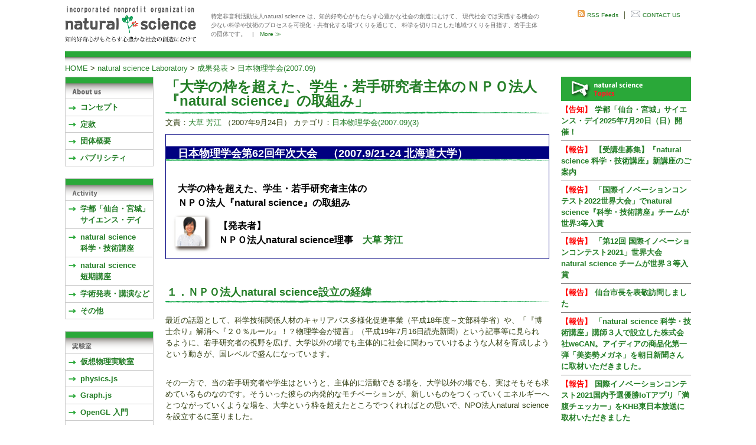

--- FILE ---
content_type: text/html; charset=UTF-8
request_url: https://www.natural-science.or.jp/article/20070924161532.php
body_size: 9718
content:













<!DOCTYPE html PUBLIC "-//W3C//DTD XHTML 1.0 Transitional//EN"
    "http://www.w3.org/TR/xhtml1/DTD/xhtml1-transitional.dtd"> 
<html xmlns="http://www.w3.org/1999/xhtml" xml:lang="ja" lang="ja">
<head>
<meta http-equiv="Content-Type" content="text/html; charset=UTF-8" />
<meta name="description" content="" />
<meta name="keywords" content="MEMSパークコンソーシアム設立20周年記念シンポジウムにおいて「国際イノベーションコンテスト」世界１位入賞アプリを展示しました,【受講生募集】『natural science 科学・技術講座』新講座のご案内,サイエンス・デイ オブ ザ イヤー2023贈賞式 （文部科学大臣賞表彰等）を開催しました,■「natural science 科学・技術講座」夏休み短期講座のご案内,「国際イノベーションコンテスト2022世界大会」でnatural science『科学・技術講座』チームが世界3等入賞,サイエンス・デイ限定『学都「仙台・宮城」サイエンスマップ～光編～』第7版プレゼント申込開始（先着500名）！,学都「仙台・宮城」サイエンス・デイ2023　7月16日（日）開催！,人材募集のご案内,学都「仙台・宮城」サイエンス・デイ2022　7月17日（日）開催！,「第13回 国際イノベーションコンテスト2022」国内予選大会　natural science チームが第３位入賞、４年連続通算８回目の世界大会出場へ,「キャンパスベンチャーグランプリ2021」 東北大会で最優秀賞、全国大会で日刊工業新聞社賞を受賞,<span>【プレスリリース】</span><br>「第12回 国際イノベーションコンテスト2021」世界大会　natural science チームが世界３等入賞,【第８話】有限の高さの障壁へ照射アニメーション【Pythonコピペで量子力学完全攻略マニュアル】,【第７話】無限に高い障壁に向けた電子パルスの照射アニメーション【Pythonコピペで量子力学完全攻略マニュアル】,【第６話】無限に高い障壁へ照射アニメーション【Pythonコピペで量子力学完全攻略マニュアル】,【第５話】電子パルスの運動アニメーション【Pythonコピペで量子力学完全攻略マニュアル】,【第４話】電子パルスの作り方【Pythonコピペで量子力学完全攻略マニュアル】,【第３話】自由粒子の運動アニメーション【Pythonコピペで量子力学完全攻略マニュアル】,【第２話】自由粒子のスナップショット【Pythonコピペで量子力学完全攻略マニュアル】,【第１話】プログラムの動作確認【Pythonコピペで量子力学完全攻略マニュアル】," />
<title>「大学の枠を超えた、学生・若手研究者主体のＮＰＯ法人『natural science』の取組み」</title>
<meta http-equiv="Content-Style-Type" content="text/css" />
<link rel="alternate" type="application/atom+xml" title="Atom" href="https://www.natural-science.or.jp/atom.xml" />
<link rel="alternate" type="application/rss+xml" title="RSS" href="https://www.natural-science.or.jp/rss.xml" />
<link rel="stylesheet" type="text/css" href="/stylesheet/ver3.css" media="screen,print" title="default" />
<script type="text/javascript" src="https://shinbun.fan-miyagi.jp/javascript/scroll.js"></script>
<script type="text/javascript" src="https://shinbun.fan-miyagi.jp/javascript/main.js"></script>
<!--<script type="text/javascript" src="https://shinbun.fan-miyagi.jp/javascript/prototype.js"></script>-->
<script type="text/javascript" src="https://shinbun.fan-miyagi.jp/javascript/ajaxCalendar.js"></script>
<script type="text/javascript" src="https://shinbun.fan-miyagi.jp/javascript/dayChecker.js"></script>
<!--
<script type="text/javascript" src="https://shinbun.fan-miyagi.jp/javascript/controls.js"></script>
-->
<!--
<script type="text/javascript" src="https://shinbun.fan-miyagi.jp/javascript/effects.js" charset="utf-8"></script>
-->
<script type="text/javascript" src="https://shinbun.fan-miyagi.jp/javascript/menufolder.js"></script>
<script type="text/javascript" src="https://www.field-and-network.jp/scripts/shCore.js"></script>
<script type="text/javascript" src="https://www.field-and-network.jp/scripts/shBrushCpp.js"></script>
<script type="text/javascript" src="https://www.field-and-network.jp/scripts/shBrushJScript.js"></script>
<link type="text/css" rel="stylesheet" href="https://www.field-and-network.jp/styles/shCoreDefault.css"/>
<script type="text/javascript">SyntaxHighlighter.all();</script>
<script type="text/javascript" src="https://shinbun.fan-miyagi.jp/javascript/scroll.js"></script>
<script type="text/javascript" src="https://shinbun.fan-miyagi.jp/javascript/jquery-1.6.4.min.js"></script>
<!--
<script type="text/javascript" src="https://shinbun.fan-miyagi.jp/javascript/interface.js"></script>
-->
<script type="text/javascript" src="https://shinbun.fan-miyagi.jp/javascript/blinkAnchor.js"></script>
<script type="text/javascript" src="https://shinbun.fan-miyagi.jp/javascript/jquery.treeview.js" ></script>
<script type="text/javascript" src="https://shinbun.fan-miyagi.jp/javascript/jquery.cookie.js"></script>
<script type="text/javascript">
window.addEventListener("load", function () {
$('object').css({display:'inline'});
});
</script>
</head>
<body id="index">
<div id="container">
	<div id="header">
		<div id="topimage"><a href="https://www.natural-science.or.jp/"><img src="https://www.natural-science.or.jp/img3/top.png" alt="ＮＰＯ法人 natural science （ナチュラルサイエンス）" style="width:222px;" /></a></div>
<div id="concept">
特定非営利活動法人natural science は、知的好奇心がもたらす心豊かな社会の創造にむけて、
現代社会では実感する機会の少ない科学や技術のプロセスを可視化・共有化する場づくりを通じて、
科学を切り口とした地域づくりを目指す、若手主体の団体です。　|　<a href="http://www.natural-science.or.jp/about/concept.php">More ≫</a>
</div>


<div id="search">


<div id="rss">
<img src="https://www.natural-science.or.jp/img/rss.gif" alt="" /> <a href="https://www.natural-science.or.jp/rss.xml">RSS Feeds</a> ｜
<img src="https://www.natural-science.or.jp/img/mail.gif" alt="" /> <a href="https://www.natural-science.or.jp/about/contact.php">CONTACT US</a>
</div>
	</div>
<br class="c" />
	</div>
	<div id="top_bottom">
		<a href="/">HOME</a> &gt;
		
		
		<a href="https://www.natural-science.or.jp/article/laboratory/">natural science Laboratory</a>
		
		
		
		
		&gt; 
		<a href="https://www.natural-science.or.jp/article/laboratory/cat545/">成果発表</a>
		
		&gt; 
		<a href="https://www.natural-science.or.jp/article/laboratory/cat545/200709/">日本物理学会(2007.09)</a>
		
		 
	</div>
	<div id="contents">
		<div id="body">

			<div class="blog">
				<div class="post" id="entry-8583" >
					<h1 class="diary">「大学の枠を超えた、学生・若手研究者主体のＮＰＯ法人『natural science』の取組み」</h1>
<div class="category">
文責：<a href="http://shinbun.fan-miyagi.jp/about/">大草 芳江</a> （2007&#24180;9&#26376;24&#26085;）
カテゴリ：<a href="https://www.natural-science.or.jp/article/laboratory/cat545/200709/">日本物理学会(2007.09)(3)</a>
</div>
					<div class="article">
					
					<div style="border:solid 1px #000080">
<h2 style="background-color:#000080;color:white;padding:0px 0px 0px 20px">日本物理学会第62回年次大会　（2007.9/21-24 北海道大学）</h2>
<img src="images/yoshie_200709-1.gif" alt="" style="float:right;margin:10px 10px 5px 0px" />
<p style="color:black;font-weight:600;font-size:medium;padding:15px 0px 5px 20px;margin:0px">
大学の枠を超えた、学生・若手研究者主体の<br />
ＮＰＯ法人『natural science』の取組み<br />
</p>
<img src="/images/member_yoshie_m.jpg" alt="" style="float:left;margin:0px 10px 0px 10px" />
<p style="color:black;font-weight:600;font-size:medium;padding:10px 0px 0px 10px;margin:0px">
【発表者】<br />
ＮＰＯ法人natural science理事　<a href="/members/yoshie.php">大草 芳江</a>
</p><br style="clear:both" />
</div>

<br />
<h2>１．ＮＰＯ法人natural science設立の経緯</h2>
<img src="images/yoshie_200709-2.gif" alt="" style="float:right;margin:20px 0px 10px 10px" />
<p>
最近の話題として、科学技術関係人材のキャリアパス多様化促進事業（平成18年度～文部科学省）や、「『博士余り』解消へ『２０％ルール』！？物理学会が提言」（平成19年7月16日読売新聞）という記事等に見られるように、若手研究者の視野を広げ、大学以外の場でも主体的に社会に関わっていけるような人材を育成しようという動きが、国レベルで盛んになっています。
</p>
<p>
その一方で、当の若手研究者や学生はというと、主体的に活動できる場を、大学以外の場でも、実はそもそも求めているものなのです。そういった彼らの内発的なモチベーションが、新しいものをつくっていくエネルギーへとつながっていくような場を、大学という枠を超えたところでつくれればとの思いで、NPO法人natural scienceを設立するに至りました。
</p>
<br class="c" />


<h2>２．ＮＰＯ法人natural science具体的な取り組みの紹介、及びその特徴</h2>
<h3>「natural science」の具体的な取り組み①（06年03月～）<br />
「体験型自然科学の教室」の企画・運営</h3>
<img src="images/yoshie_200709-3.gif" alt="" style="float:right;margin:20px 0px 10px 10px" />
<p>
まず去年の３月からはじめたのは、「体験型自然科学の教室」という、幼児～小学生の親子対象の、科学教室の開催です。　私たちの活動拠点は宮城県なのですが、宮城には豊かな自然がありますので、その自然を活かして、春夏秋冬、定期的に教室を開催しています。この科学教室の一番のポイントは、子どもたちに教科書的な形式知を与えるのではなく、自然の中での体験に根ざした暗黙知の習得を重視している点です。そのため、教室の中で開催する教室とは違って、「自然の中で、自然のものをつかって、その場で臨機応変に実験系を組み立てる」ことは、条件出しや想定外の出来事への対応など、いろいろと難しい条件がありますが、むしろそのような状況を、若手研究者や学生は、日常とはまた異なった「チャレンジ」と受け止めているようです。これまで運営スタッフとして参加した若手研究者・学生は、のべ約２００名となっています。そのような活動の結果、少しずつ地元にもこの活動が認知されてきており、これまで、約１５０組５００名のご家族にご参加いただきました。
</p>
<p>
ここで、あくまで意識の上で、ですが、運営者として常に心がけていることがあります。誤解を恐れずに申し上げますが、この教室に参加している若手研究者・学生たちは、「教育のために」、「地域貢献のために」、活動しているわけではありません。もちろん、結果として、これらは教育や地域貢献に結びつく活動です。しかしながらあくまで、若手研究者・学生自身の知的好奇心や、非日常的なチャレンジ等、それぞれ個々人の内発的なモチベーションで彼らは教室に参加しており、そのエネルギーが教室運営の原動力になっています。それらの活動が、結果として、子どもの教育につながる、地域貢献へつながる、そういった場が、natural scienceという場なのです。運営者として、その構図が成立するよう、常に心を砕いています。お陰様で、地元メディアからもこれらの活動を、新しい取り組みとして、取り上げていただけるようになってきました。
</p>
<br class="c" />

<h3>「natural science」の具体的な取り組み②（06年08月～）<br />
「n.s. 研究所」の企画・運営</h3>
<img src="images/yoshie_200709-4.gif" alt="" style="float:right;margin:20px 0px 10px 10px" />
<p>
次に私たちが取り組んだのが、「n.s. 研究所」という取り組みです。「n.s. 研究所」とは、研究者自身の日常的で素朴な疑問を研究のテーマに設定し、異分野の研究者同士が集まって、毎週土曜日、定期的に共同研究する取り組みです。
</p>
<p>
去年の8月から今年の8月までのテーマは、「自然の教室発　ドジョウの運動解析」です。これは先ほどご紹介した、「体験型自然科学の教室」で生まれた子どもの素朴な疑問（「なんで魚はまっすぐに進むの？」）から研究者がインスピレーションを得てはじまったテーマです。これらの研究成果をまとめ、今年の３月には日本物理学会領域１３にてその成果を発表しました。また、今年の６月には独自にサイエンスカフェを企画・運営し、地域の方々へも、その成果発表を行いました。サイエンスカフェのテーマ、つまりn.s. 研究所のテーマ自体が、一般の方々にとっても素朴で身近なテーマであるため、テーマを共有しやすく、結果として、既存の「サイエンスカフェ」参加者層とは異なる層にも多数ご参加いただきました（サイエンスカフェ参加者の約７割が「サイエンスカフェ」という言葉自体を知らなかったというアンケート結果を得ました）。現在、「身近な素材を用いたソナーの開発」という新たなテーマで「n.s. 研究所」をしています。
</p>
<p>
ここでも先述の「体験型自然科学の教室」と同様に、研究者たちは、「地域貢献のため」に、サイエンスカフェに参加しているわけではありません。あくまで、自分の知的好奇心から研究活動を開始し、その結果を多くの人々と共有したい、という内発的なモチベーションで参加しています。natural scienceという場は、彼らの主体的な活動が、あくまで結果として、地域貢献に結びつく場です。そのような構図が成立するよう、運営者として、常に心を砕いているのです。
</p>
<br class="c" />

<img src="images/yoshie_200709-5.gif" alt="" style="float:right;margin:20px 0px 10px 10px" />
<h3>「natural science」参加スタッフの声
参加若手研究者のモチベーション</h3>
<p>
参加している研究者のモチベーションはそれぞれ異なりますが、それぞれに具体的なモチベーションを聞いてみると、「大型のプロジェクト研究だけでなく、個人から生まれる素朴な疑問も形にしていきたい」という思いや、「普段の研究で得た技術と知識を使って、普段とは異なる研究を、普段接することのない研究者と行うことで、技術の洗練・知識の再認識ができる」等に、大きな魅力を感じているようです。つまり共通して言えるのは、いずれにせよ個々人の内発的なモチベーションで、natural scienceに参加しているということです。
</p>
<br class="c" />

<img src="images/yoshie_200709-6.gif" alt="" style="float:right;margin:20px 0px 10px 10px" />
<h3>「natural science」の特徴</h3>
<p>
少しくどいようですが、 natural scienceという法人の特徴をもう一度申し上げますと、 ひとつひとつの活動のモチベーションは、「教育のための教育」でもなく、「地域貢献のための地域貢献」でもありません。あくまで、若手研究者や学生たちの内発的なモチベーションを原動力にした活動ひとつひとつが、結果として、教育や地域貢献にも結びつく。つまり、若手研究者や学生の内発的なモチベーションによる活動と、教育や地域を、結果的に結び付けていく場が、natural scienceという法人なのです。
</p>
<br class="c" />
<br />

<h2>３．ＮＰＯ法人natural scienceの今後について</h2>
<img src="images/yoshie_200709-7.gif" alt="" style="float:right;margin:20px 0px 10px 10px" />
<p>
このようにして、これまでの活動が、少しずつ社会に認知されるようになってきました。これからは、外部機関とも連携していきながら、より活動の幅を広げていきます。具体的な今後の取り組みとしては、今年の１０月に「エコプロダクツ東北2007（特定非営利活動法人環境会議所東北）」の環境科学教室や、「平成１９年度理科実験教室プロジェクト（経済産業省）」での教育プログラム開発・教室運営があります。教育プログラム開発の過程で必要な技術や実験器具は、地元企業からの協力を得ながら、開発しています。このような外部機関や地元企業との連携は、研究者にとっても研究者としての幅を広げ、より社会にインパクトを与える形で、活躍の場を得られることにつながっていきます。このようにして、若手研究者・学生たちが主体的に活動できる場が、彼ら自身が積み上げてきた主体的な活動を基盤として、広がっていっています。
</p>
<p>
ＮＰＯ法人natural scienceは、若手研究者や学生の主体的な活動が軸となり、これまで関連性のなかった組織とも、「科学」を切り口として連携していきながら、 地域を巻き込んだ形で、新しい価値をつくっていく場として機能していくことを目指して、これからも活動を続けていきます。「科学で地域づくり」をキーワードに、（結果として、）よりよい地域づくりの一端を担えるような仕組みづくりを、これからも目指していきます。
</p>
<br class="c" />

<!--
<span class="mt-enclosure mt-enclosure-image" style="display: inline;"><img alt="yoshie_200709-1.gif" src="http://www.natural-science.or.jp/laboratory/images/yoshie_200709-1.gif" width="161" height="130" class="mt-image-none" style="" /></span>
-->
					
					
					</div>
				</div>
				<br class="c" /><br />
			</div>
			
			
			
			
			<div id="tagList">
			タグ：
			
			<a href="http://www.field-and-network.jp/tag/natural-science.or.jp/natural science" rel="tag"  class="rank-6">natural science(11)</a>
			, 
			<a href="http://www.field-and-network.jp/tag/natural-science.or.jp/日本物理学会" rel="tag"  class="rank-6">日本物理学会(14)</a>
			
			</div>
			
			
<p class="bottom_goto">
<a href="#topimage" class="blinkAnchor">▲このページのトップ</a> ｜ <a href="https://www.natural-science.or.jp/">NPO法人 natural science トップ</a>
</p>


<div id="comment">

</div>

			
			<div id="bottomLatest_report">
			<h2>関連記事</h2>
			
			<h3><a href="https://www.natural-science.or.jp/article/laboratory/cat545/200709/">日本物理学会(2007.09)</a></h3>
							<div class="thema">
				  
					<div class="e">
					  					  
					  <img src="/images/noImage.gif" />					  <p><a href="https://www.natural-science.or.jp/article/20071011225826.php">ボルボックスの走性のカップリング</a> <span>2007.10.11</span>
						<span>【林 叔克｜<a href="https://www.natural-science.or.jp/article/laboratory/cat545/200709/">日本物理学会(2007.09)</a>｜<a href="https://www.natural-science.or.jp/article/laboratory/cat468/cat547/cat491/">複合刺激に対するボルボックスの応答</a>】</span>
						</p>
					</div>
									  
					<div class="e">
					  					  
					  <img src="/images/noImage.gif" />					  <p><a href="https://www.natural-science.or.jp/article/20070924161645.php">「ロボットを用いた科学教育プログラムの開発」</a> <span>2007.09.24</span>
						<span>【八重樫 和之｜<a href="https://www.natural-science.or.jp/article/laboratory/cat545/200709/">日本物理学会(2007.09)</a>】</span>
						</p>
					</div>
					<br class="c" />				  
					<div class="e">
					  					  
					  <img src="/images/noImage.gif" />					  <p><a href="https://www.natural-science.or.jp/article/20070924161532.php">「大学の枠を超えた、学生・若手研究者主体のＮＰＯ法人『natural science』の取組み」</a> <span>2007.09.24</span>
						<span>【<a href="http://shinbun.fan-miyagi.jp/about/">大草 芳江</a>｜<a href="https://www.natural-science.or.jp/article/laboratory/cat545/200709/">日本物理学会(2007.09)</a>】</span>
						</p>
					</div>
									  
				<br class="c" />
				</div>
			
			
			</div>

<p class="bottom_goto">
<a href="#topimage" class="blinkAnchor">▲このページのトップ</a> ｜ <a href="https://www.natural-science.or.jp/">NPO法人 natural science トップ</a>
</p>


		</div>
		<div id="leftMenu">

			<div class="category aboutUs">
	<ul>
	<li><a href="/about/concept.php">コンセプト</a></li>
	<li><a href="/about/teikan.php">定款</a></li>
	<li><a href="/about/org.php">団体概要</a></li>
	<li><a href="/about/publicity.php">パブリシティ</a></li>
	</ul>
</div>
<div class="category activity">
	<ul>
	<li><a href="/activity/science-day.php" class="l2">学都「仙台・宮城」<br />サイエンス・デイ</a></li>
	<li><a href="/activity/science-lecture.php" class="l2">natural science <br />科学・技術講座</a></li>
	<li><a href="/activity/tanki.php" class="l2">natural science <br />短期講座</a></li>
	<li><a href="/activity/kouen.php">学術発表・講演など</a></li>
	<li><a href="/activity/other.php">その他</a></li>
	</ul>
</div>
<div class="category laboratory">
	<ul>
<li><a href="/laboratory/virtual_laboratory.php">仮想物理実験室</a></li>
<li><a href="/laboratory/physicsjs.php">physics.js</a></li>
<li><a href="/laboratory/graphjs.php">Graph.js</a></li>
<li><a href="/laboratory/opengl_intro.php">OpenGL 入門</a></li>
<li><a href="/laboratory/ode_intro.php" class="l2">Open Dynamic Engine 入門</a></li>
<!--
<li><a href="/laboratory/computational_physics.php">計算物理学</a></li>
-->
<li><a href="/laboratory/avr_tips.php" class="l2">AVRマイコン<br />TIPS</a></li>
<li><a href="/laboratory/labview_tips.php">LabVIEW TIPS</a></li>
<li><a href="/laboratory/computer_tips.php" class="l2">コンピュータ・シミュレーション TIPS</a></li>
	</ul>
</div>



<div class="category supporters">
	<ul>
	<li><a href="/supporters/index.php" class="l2">natural science<br />応援団とは？</a></li>
	<li><a href="/supporters/form.php" class="l2">応援団になる！<br />（申込フォーム）</a></li>
	<li><a href="/supporters/message.php" class="l2">応援団員からの<br />メッセージ！</a></li>
	<li><a href="/supporters/list.php" class="l2">応援団員の皆さま<br />（一覧）</a></li>
	</ul>
</div>

<div class="activitiesList">
<a href="http://www.science-and-technology.net/" target="_blank"><img src="/images/st_banner.png" alt="natural science 科学・技術講座" style="width:150px" /></a>
</div>
<div class="activitiesList">
<a href="http://www.science-day.com/" target="_blank"><img src="/images/science2025.png" alt="サイエンスデイ" style="width:150px" /></a>
</div>



		</div>
		<br style="clear:both" />
	</div>
	<div id="globalMenu">

		<div id="topics">
<ul>
<li>
<span>【告知】</span><a href="http://www.science-day.com/" target="_blank">学都「仙台・宮城」サイエンス・デイ2025年7月20日（日）開催！</a>
</li>
<li>
<span>【報告】</span><a href="https://www.natural-science.or.jp/article/20240109175100.php" target="_blank">【受講生募集】『natural science 科学・技術講座』新講座のご案内</a>
</li>
<li>
<span>【報告】</span><a href="https://www.natural-science.or.jp/article/20230712092049.php" target="_blank">「国際イノベーションコンテスト2022世界大会」でnatural science『科学・技術講座』チームが世界3等入賞</a>
</li>

<!--
<li>
<span>【告知】</span><a href="https://science-community.jp/event/detail.php?event_id=788" target="_blank">第11回「科学と社会」意見交換・交流会　ゲスト：中鉢良治さん（産業技術総合研究所最高顧問、元ソニー社長）</a>
</li>
<li>
<span>【告知】</span><a href="https://science-community.jp/event/detail.php?event_id=785" target="_blank">「常識を疑えば、新しい世界が見える」　川添良幸先生（東北大学名誉教授）創造力育成セミナー</a>
</li>
-->
<li>
<span>【報告】</span><a href="http://www.natural-science.or.jp/article/20220117170709.php" target="_blank">「第12回 国際イノベーションコンテスト2021」世界大会　natural science チームが世界３等入賞</a>
</li>
<li>
<span>【報告】</span><a href="http://www.natural-science.or.jp/article/20210707232007.php" target="_blank">仙台市長を表敬訪問しました</a>
</li>
<li>
<span>【報告】</span><a href="http://www.natural-science.or.jp/article/20210823233319.php" target="_blank">「natural science 科学・技術講座」講師３人で設立した株式会社weCAN。アイディアの商品化第一弾「美姿勢メガネ」を朝日新聞さんに取材いただきました。</a>
</li>
<li>
<span>【報告】</span><a href="http://www.natural-science.or.jp/article/20210813232801.php" target="_blank">国際イノベーションコンテスト2021国内予選優勝IoTアプリ「満腹チェッカー」をKHB東日本放送に取材いただきました</a>
</li>
<li>
<span>【報告】</span><a href="http://www.natural-science.or.jp/article/20201104211507.php" target="_blank">理事・大草芳江が「仙台市永年勤続委員」として表彰されました</a>
</li>
<li>
<span>【報告】</span><a href="http://www.science-and-technology.net/#jissekiList" target="_blank">「科学・技術講座」受賞歴を更新しました</a>
</li>
</ul></div>

<div class="latest" id="ns">
	<a href="https://www.natural-science.or.jp/" class="link"><img src="https://www.natural-science.or.jp/img3/latest_ns.gif" alt="" /></a>
	<table>

<tr>
<td>
    
  
  
  <img src="https://www.natural-science.or.jp/assets_c/2024/12/20241119_1-thumb-60xauto-9046.jpg" alt="" style="width:60px;height:60px" />
  
  
  </td>
<td><a href="https://www.natural-science.or.jp/article/20241229191427.php">MEMSパークコンソーシアム設立20周年記念シンポジウムにおいて「国際イノベーションコンテスト」世界１位入賞アプリを展示しました</a> <span>2024.12.29</span>
<span>【<a href="http://shinbun.fan-miyagi.jp/about/">大草 芳江</a>｜<a href="https://www.natural-science.or.jp/article/topics/">TOPICS</a>】</span>
</td>
</tr>
  
<tr>
<td>
    
  <img src="/images/noImage.gif" /></td>
<td><a href="https://www.natural-science.or.jp/article/20240109175100.php">【受講生募集】『natural science 科学・技術講座』新講座のご案内</a> <span>2024.01.09</span>
<span>【<a href="http://shinbun.fan-miyagi.jp/about/">大草 芳江</a>｜<a href="https://www.natural-science.or.jp/article/topics/">TOPICS</a>】</span>
</td>
</tr>
  
<tr>
<td>
    
  
  
  <img src="https://www.natural-science.or.jp/assets_c/2023/11/2023-00-thumb-60xauto-9044.png" alt="" style="width:60px;height:60px" />
  
  
  </td>
<td><a href="https://www.natural-science.or.jp/article/20231107111103.php">サイエンス・デイ オブ ザ イヤー2023贈賞式 （文部科学大臣賞表彰等）を開催しました</a> <span>2023.11.07</span>
<span>【<a href="http://shinbun.fan-miyagi.jp/about/">大草 芳江</a>｜<a href="https://www.natural-science.or.jp/article/topics/">TOPICS</a>】</span>
</td>
</tr>
  
<tr>
<td>
    
  <img src="/images/noImage.gif" /></td>
<td><a href="https://www.natural-science.or.jp/article/20230714141723.php">■「natural science 科学・技術講座」夏休み短期講座のご案内</a> <span>2023.07.14</span>
<span>【<a href="http://www.natural-science.or.jp/members/endo_rihei.php">遠藤 理平</a>｜<a href="https://www.natural-science.or.jp/article/topics/">TOPICS</a>】</span>
</td>
</tr>
  
<tr>
<td>
    
  
  
  <img src="https://www.natural-science.or.jp/assets_c/2023/07/20230712-4-thumb-60xauto-9043.jpg" alt="" style="width:60px;height:60px" />
  
  
  </td>
<td><a href="https://www.natural-science.or.jp/article/20230712092049.php">「国際イノベーションコンテスト2022世界大会」でnatural science『科学・技術講座』チームが世界3等入賞</a> <span>2023.07.12</span>
<span>【<a href="http://shinbun.fan-miyagi.jp/about/">大草 芳江</a>｜<a href="https://www.natural-science.or.jp/article/topics/">TOPICS</a>｜<a href="https://www.natural-science.or.jp/article/about/publicity/">パブリシティ</a>】</span>
</td>
</tr>
  
<tr>
<td>
    
  <img src="/images/noImage.gif" /></td>
<td><a href="https://www.natural-science.or.jp/article/20230708143707.php">サイエンス・デイ限定『学都「仙台・宮城」サイエンスマップ～光編～』第7版プレゼント申込開始（先着500名）！</a> <span>2023.07.08</span>
<span>【<a href="http://www.natural-science.or.jp/members/endo_rihei.php">遠藤 理平</a>｜<a href="https://www.natural-science.or.jp/article/topics/">TOPICS</a>】</span>
</td>
</tr>
  
<tr>
<td>
    
  
  
  <img src="https://www.natural-science.or.jp/assets_c/2023/07/20230708-1-thumb-60xauto-9040.png" alt="" style="width:60px;height:60px" />
  
  
  </td>
<td><a href="https://www.natural-science.or.jp/article/20230708142600.php">学都「仙台・宮城」サイエンス・デイ2023　7月16日（日）開催！</a> <span>2023.07.08</span>
<span>【<a href="http://shinbun.fan-miyagi.jp/about/">大草 芳江</a>｜<a href="https://www.natural-science.or.jp/article/topics/">TOPICS</a>】</span>
</td>
</tr>
  
<tr>
<td>
    
  <img src="/images/noImage.gif" /></td>
<td><a href="https://www.natural-science.or.jp/article/20220819093601.php">人材募集のご案内</a> <span>2022.08.19</span>
<span>【<a href="http://shinbun.fan-miyagi.jp/about/">大草 芳江</a>｜<a href="https://www.natural-science.or.jp/article/topics/">TOPICS</a>】</span>
</td>
</tr>
  
<tr>
<td>
    
  
  
  <img src="https://www.natural-science.or.jp/assets_c/2022/07/20220508-top-thumb-60xauto-9035.png" alt="" style="width:60px;height:60px" />
  
  
  </td>
<td><a href="https://www.natural-science.or.jp/article/20220701202131.php">学都「仙台・宮城」サイエンス・デイ2022　7月17日（日）開催！</a> <span>2022.07.01</span>
<span>【<a href="http://shinbun.fan-miyagi.jp/about/">大草 芳江</a>｜<a href="https://www.natural-science.or.jp/article/topics/">TOPICS</a>】</span>
</td>
</tr>
  
<tr>
<td>
    
  
  
  <img src="https://www.natural-science.or.jp/assets_c/2022/05/20220523_1-thumb-60xauto-9034.jpg" alt="" style="width:60px;height:60px" />
  
  
  </td>
<td><a href="https://www.natural-science.or.jp/article/20220523114812.php">「第13回 国際イノベーションコンテスト2022」国内予選大会　natural science チームが第３位入賞、４年連続通算８回目の世界大会出場へ</a> <span>2022.05.23</span>
<span>【<a href="http://shinbun.fan-miyagi.jp/about/">大草 芳江</a>｜<a href="https://www.natural-science.or.jp/article/topics/">TOPICS</a>】</span>
</td>
</tr>
  
<tr>
<td>
    
  
  
  <img src="https://www.natural-science.or.jp/assets_c/2022/03/20220309-1-thumb-60xauto-9032.jpg" alt="" style="width:60px;height:60px" />
  
  
  </td>
<td><a href="https://www.natural-science.or.jp/article/20220309132416.php">「キャンパスベンチャーグランプリ2021」 東北大会で最優秀賞、全国大会で日刊工業新聞社賞を受賞</a> <span>2022.03.09</span>
<span>【<a href="http://shinbun.fan-miyagi.jp/about/">大草 芳江</a>｜<a href="https://www.natural-science.or.jp/article/topics/">TOPICS</a>】</span>
</td>
</tr>
  
<tr>
<td>
    
  
  
  <img src="https://www.natural-science.or.jp/assets_c/2022/01/20220117-1-thumb-60xauto-9030.jpg" alt="" style="width:60px;height:60px" />
  
  
  </td>
<td><a href="https://www.natural-science.or.jp/article/20220117170709.php">【プレスリリース】「第12回 国際イノベーションコンテスト2021」世界大会　natural science チームが世界３等入賞</a> <span>2022.01.17</span>
<span>【<a href="http://shinbun.fan-miyagi.jp/about/">大草 芳江</a>｜<a href="https://www.natural-science.or.jp/article/topics/">TOPICS</a>】</span>
</td>
</tr>
  
<tr>
<td>
    
  
  
  <img src="https://www.natural-science.or.jp/assets_c/2021/09/20210816-8-thumb-60xauto-9023.png" alt="" style="width:60px;height:60px" />
  
  
  </td>
<td><a href="https://www.natural-science.or.jp/article/20210929214810.php">【第８話】有限の高さの障壁へ照射アニメーション【Pythonコピペで量子力学完全攻略マニュアル】</a> <span>2021.09.29</span>
<span>【<a href="http://www.natural-science.or.jp/members/endo_rihei.php">遠藤 理平</a>｜<a href="https://www.natural-science.or.jp/article/laboratory/cat467/cat704/">仮想物理実験室</a>】</span>
</td>
</tr>
  
<tr>
<td>
    
  
  
  <img src="https://www.natural-science.or.jp/assets_c/2021/09/20210816-7-thumb-60xauto-9022.png" alt="" style="width:60px;height:60px" />
  
  
  </td>
<td><a href="https://www.natural-science.or.jp/article/20210924211246.php">【第７話】無限に高い障壁に向けた電子パルスの照射アニメーション【Pythonコピペで量子力学完全攻略マニュアル】</a> <span>2021.09.24</span>
<span>【<a href="http://www.natural-science.or.jp/members/endo_rihei.php">遠藤 理平</a>｜<a href="https://www.natural-science.or.jp/article/laboratory/cat467/cat704/">仮想物理実験室</a>】</span>
</td>
</tr>
  
<tr>
<td>
    
  
  
  <img src="https://www.natural-science.or.jp/assets_c/2021/09/20210816-6-thumb-60xauto-9021.png" alt="" style="width:60px;height:60px" />
  
  
  </td>
<td><a href="https://www.natural-science.or.jp/article/20210923193724.php">【第６話】無限に高い障壁へ照射アニメーション【Pythonコピペで量子力学完全攻略マニュアル】</a> <span>2021.09.23</span>
<span>【<a href="http://www.natural-science.or.jp/members/endo_rihei.php">遠藤 理平</a>｜<a href="https://www.natural-science.or.jp/article/laboratory/cat467/cat704/">仮想物理実験室</a>】</span>
</td>
</tr>
  
<tr>
<td>
    
  
  
  <img src="https://www.natural-science.or.jp/assets_c/2021/09/20210816-5-thumb-60xauto-9020.png" alt="" style="width:60px;height:60px" />
  
  
  </td>
<td><a href="https://www.natural-science.or.jp/article/20210921155924.php">【第５話】電子パルスの運動アニメーション【Pythonコピペで量子力学完全攻略マニュアル】</a> <span>2021.09.21</span>
<span>【<a href="http://www.natural-science.or.jp/members/endo_rihei.php">遠藤 理平</a>｜<a href="https://www.natural-science.or.jp/article/laboratory/cat467/cat704/">仮想物理実験室</a>】</span>
</td>
</tr>
  
<tr>
<td>
    
  
  
  <img src="https://www.natural-science.or.jp/assets_c/2021/09/20210816-4-thumb-60xauto-9019.png" alt="" style="width:60px;height:60px" />
  
  
  </td>
<td><a href="https://www.natural-science.or.jp/article/20210920210809.php">【第４話】電子パルスの作り方【Pythonコピペで量子力学完全攻略マニュアル】</a> <span>2021.09.20</span>
<span>【<a href="http://www.natural-science.or.jp/members/endo_rihei.php">遠藤 理平</a>｜<a href="https://www.natural-science.or.jp/article/laboratory/cat467/cat704/">仮想物理実験室</a>】</span>
</td>
</tr>
  
<tr>
<td>
    
  
  
  <img src="https://www.natural-science.or.jp/assets_c/2021/09/20210816-3-thumb-60xauto-9018.png" alt="" style="width:60px;height:60px" />
  
  
  </td>
<td><a href="https://www.natural-science.or.jp/article/20210919173751.php">【第３話】自由粒子の運動アニメーション【Pythonコピペで量子力学完全攻略マニュアル】</a> <span>2021.09.19</span>
<span>【<a href="http://www.natural-science.or.jp/members/endo_rihei.php">遠藤 理平</a>｜<a href="https://www.natural-science.or.jp/article/laboratory/cat467/cat704/">仮想物理実験室</a>】</span>
</td>
</tr>
  
<tr>
<td>
    
  
  
  <img src="https://www.natural-science.or.jp/assets_c/2021/09/20210816-2-thumb-60xauto-9017.png" alt="" style="width:60px;height:60px" />
  
  
  </td>
<td><a href="https://www.natural-science.or.jp/article/20210918160614.php">【第２話】自由粒子のスナップショット【Pythonコピペで量子力学完全攻略マニュアル】</a> <span>2021.09.18</span>
<span>【<a href="http://www.natural-science.or.jp/members/endo_rihei.php">遠藤 理平</a>｜<a href="https://www.natural-science.or.jp/article/laboratory/cat467/cat704/">仮想物理実験室</a>】</span>
</td>
</tr>
  
<tr>
<td>
    
  
  
  <img src="https://www.natural-science.or.jp/assets_c/2021/09/20210816-1-thumb-60xauto-9016.png" alt="" style="width:60px;height:60px" />
  
  
  </td>
<td><a href="https://www.natural-science.or.jp/article/20210917212004.php">【第１話】プログラムの動作確認【Pythonコピペで量子力学完全攻略マニュアル】</a> <span>2021.09.17</span>
<span>【<a href="http://www.natural-science.or.jp/members/endo_rihei.php">遠藤 理平</a>｜<a href="https://www.natural-science.or.jp/article/laboratory/cat467/cat704/">仮想物理実験室</a>】</span>
</td>
</tr>
  
</table></div>

<div id="ranking">
<h2>Ranking アクセスランキング</h2>
<ul>
</ul>
</div>


	</div>
<br style="clear:both" />
</div>

<img src="https://www.natural-science.or.jp/img3/footer.gif" alt="" />
	<div id="footer">
	<address><span>特定非営利活動法人 natural science ～知的好奇心がもたらす心豊かな社会の創造にむけて</span><br />
Copyright 2006-2012  natural science All Rights Reserved.</address>
	</div>

</body>
</html>


--- FILE ---
content_type: application/javascript
request_url: https://shinbun.fan-miyagi.jp/javascript/dayChecker.js
body_size: 774
content:
// Copyright (c) 2004-2007 koikikukan All Rights Reserved.
// http://www.koikikukan.com/
// License is granted if and only if this entire
// copyright notice is included. By Yujiro ARAKI.

// Ver1.00 2006.03.15 initial version.
// Ver1.01 2006.04.11 fix bug.
// Ver1.02 2006.04.15 fix bug.
// Ver1.03 2006.04.16 fix bug.
// Ver1.04 2006.08.03 fix bug.
// Ver1.05 2007.04.21 fix bug.

var currentYear;
var currentMonth;
var currentDay;

function setCurrentDate() {
    data = new Date();
    currentYear = data.getYear();
    currentYear = (currentYear < 2000) ? currentYear + 1900 : currentYear;
    currentMonth = data.getMonth() + 1;
    currentDay = data.getDate();
}

function isToday(year, month, day) {
    if (year == currentYear && parseInt(month,10) == currentMonth && day == currentDay) {
        return true;
    }
    return false;
}

function isSaturday(year, month, day) {
    var week = new Date(year, month - 1, day).getDay();
    if (week == 6) {
        return true;
    }
    return false;
}

function isHoliday(year, month, day) {
    var week = new Date(year, month - 1, day).getDay();
    if (week == 0) {
        return true;
    }
    switch(parseInt(month,10)) {
    case 1:
        if (day == 1) {
            return true;
        }
        if (day == 2 && isSunday(year, month, 1)) {
            return true;
        }
        if (day == (getFirstMonday(year, month) + 7)) {
            return true;
        }
        break;
    case 2:
        if (day == 11) {
            return true;
        }
        if (day == 12 && isSunday(year, month, 11)) {
            return true;
        }
        break;
    case 3:
        if(year > 1979 && year < 2100) {
            if (day == parseInt(20.8431 + 0.242194 * (year - 1980) - parseInt((year - 1980) / 4))) {
                return true;
            }
            if (day == (parseInt(20.8431 + 0.242194 * (year - 1980) - parseInt((year - 1980) / 4)) + 1) && isSunday(year, month, day - 1)) {
                return true;
            }
        }
        break;
    case 4:
        if (day == 29) {
            return true;
        }
        if (day == 30 && isSunday(year, month, 29)) {
            return true;
        }
        break;
    case 5:
        if (day == 3 || day == 4 || day == 5) {
            return true;
        }
        if (day == 6 && (isSunday(year, month, 3) ||
                         isSunday(year, month, 4) ||
                         isSunday(year, month, 5))) {
            return true;
        }
        break;
    case 7:
        if (day == (getFirstMonday(year, month) + 14)) {
            return true;
        }
        break;
    case 9:
        if (day == (getFirstMonday(year, month) + 14)) {
            return true;
        }
        if(year > 1979 && year < 2100) {
            if (day == parseInt(23.2488 + 0.242194 * (year - 1980) - parseInt((year - 1980) / 4))) {
                return true;
            }
            if (day == (parseInt(23.2488 + 0.242194 * (year - 1980) - parseInt((year - 1980) / 4)) + 1) && isSunday(year, month, day - 1)) {
                return true;
            }
        }
        break;
    case 10:
        if (day == (getFirstMonday(year, month) + 7)) {
            return true;
        }
        break;
    case 11:
        if (day == 3 || day == 23) {
            return true;
        }
        if (day == 4 && isSunday(year, month, 3)) {
            return true;
        }
        if (day == 24 && isSunday(year, month, 23)) {
            return true;
        }
        break;
    case 12:
        if (day == 23) {
            return true;
        }
        if (day == 24 && isSunday(year, month, 23)) {
            return true;
        }
        break;
    }
    return false;
}

function isSunday(year, month, day) {
    var week = new Date(year, month - 1, day).getDay();
    if (week == 0) {
        return true;
    }
    return false;
}

function getFirstMonday(year, month) {
    var monday;
    for(monday = 1; monday < 8; monday++) {
        if(new Date(year, month - 1, monday).getDay() == 1) {
            break;
        }
    }
    return monday;
}


--- FILE ---
content_type: application/javascript
request_url: https://shinbun.fan-miyagi.jp/javascript/ajaxCalendar.js
body_size: 896
content:
var blogID;

function getCalendar(blogURL, id, path) {
    blogID = id;
    var cookie = readCookie("AjaxCal" + id);
    if(cookie != null) {
        if(blogURL.lastIndexOf("/") != blogURL.length - 1) {
            path = blogURL + "/calendar/" + cookie + "/";
        } else {
            path = blogURL + "calendar/" + cookie + "/";
        }
    }
    changeMonth(path);
}

function changeMonth(url) {
    url += "?" + (new Date()).getTime();
    new Ajax.Updater({success: 'calendar'},
                     url, {
                         method: 'get',
                         onComplete: endProcess,
                         onFailure: errorProcess
                     });
    return false;
}

function readCookie(name) {
    var nameEQ = name + "=";
    var ca = document.cookie.split(';');
    for (var i = 0, len = ca.length; i < len; i++) {
        var c = ca[i];
        while (c.charAt(0)==' ') c = c.substring(1,c.length);
        if (c.indexOf(nameEQ) == 0) return c.substring(nameEQ.length,c.length);
    }
    return null;
}

function endProcess() {
    var value = $('calendar').getElementsByTagName('table')[0].getAttribute('summary');
    setWeekendAndHoliday(value.split("/")[0], value.split("/")[1]);
    document.cookie = "AjaxCal" + blogID + "=" + value + "; path=/";
}

function errorProcess() {
    $('calendar').innerHTML = 'File Not Found';
}

function setWeekendAndHoliday(y,m) {
    setCurrentDate();
    var elements = $('calendar').getElementsByTagName("table");
    for (var j = 0, len = elements.length; j < len; j++) {
        var element = elements[j].getAttribute("summary");
        if(element == null){
            return;
        }
        var year = element.split("/")[0];
        var month = element.split("/")[1];
        if(!(year == y && month == m)){
            return;
        }
        var spans = elements[j].getElementsByTagName("span");
        var day;
        for (i = 0; i < spans.length; i++) {
            if (spans[i].parentNode.nodeName == "TD") {
                if(spans[i].innerHTML.indexOf("href") != -1){
                    day = spans[i].getElementsByTagName("a")[0].innerHTML;
                } else {
                    day = spans[i].innerHTML;
                }
                if (isHoliday(year, month, day)) {
                    spans[i].setAttribute('class', 'holiday');
                    spans[i].setAttribute('className', 'holiday');
                } else if(isSaturday(year, month, day)) {
                    spans[i].setAttribute('class', 'saturday');
                   spans[i].setAttribute('className', 'saturday');
                }
                if (isToday(year, month, day)) {
                    spans[i].parentNode.setAttribute('class', 'today');
                    spans[i].parentNode.setAttribute('className', 'today');
                }
            }
        }
    }
}


--- FILE ---
content_type: application/javascript
request_url: https://shinbun.fan-miyagi.jp/javascript/blinkAnchor.js
body_size: 906
content:
/*--------------------------------------------------------------------------*
 *  
 *  blinkAnchor JavaScript Library beta 3
 *  
 *  jQuery required.
 *  
 *  MIT-style license. 
 *  
 *  2008.08.31 Written by Koji Kimura @ STARRYWORKS inc.
 *  http://www.starryworks.co.jp/
 *  
 *  2009.06.05 changed to be not depend on the "interface elements for jQuery".
 *  
 *--------------------------------------------------------------------------*/

new function() {
	function blinkAnchor() {
		$(".blinkAnchor").click(clk);
	}
	function clk(e) {
		var a = e.target;
		var i = "";
		if (a.hash && a.hash.replace('#', '')) i = a.hash;
		else if (a.href.split("#").pop()) i = "#"+a.href.split("#").pop();
		if ( i ) {
			$(i).fadeOut(200,function(e) {$(i).fadeIn(200,function(e) {$(i).fadeOut(200,function(e) {$(i).fadeIn(200,function(e) {$(i).fadeOut(200,function(e) {$(i).fadeIn(200);});});});});});
			$("html,body").animate({scrollTop:$(i).offset().top},600);
		}
		return false;
	}
	$(blinkAnchor);
}